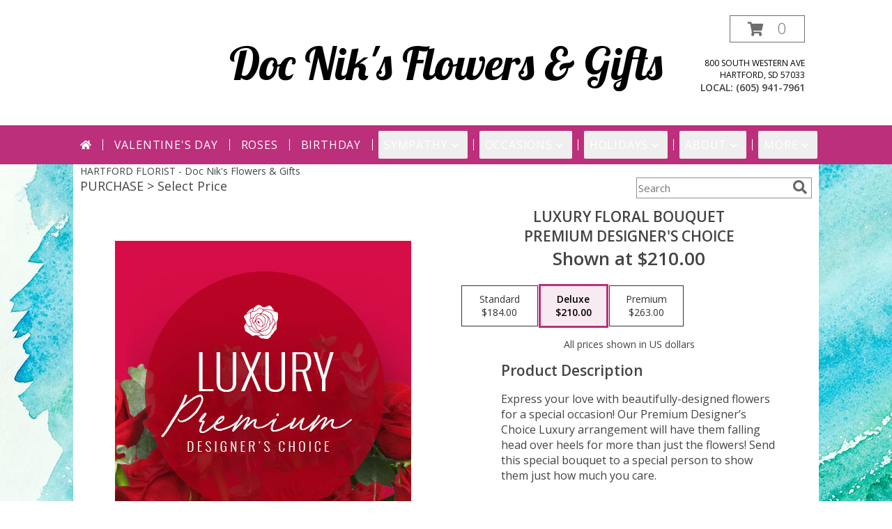

--- FILE ---
content_type: text/css;charset=UTF-8
request_url: https://cdn.myfsn.com/css/myfsn/stylesMobile.css.php?v=191&solidColor1=&solidColor2=&pattern=florish-bg.png&multiColor=0&color=pink&template=bloomingBanner
body_size: 2123
content:

body{
	background-color:#fff;
	background-image:none;
	background-repeat:repeat;
}

img{
	max-width: 100%;
}

#navigation {
	display:none;			
}

.productInfo{
	padding: 0px;
	width:283px;
	display:block;
}

.mobileFeature{
	display:block;
}

.mobileNavSearch{
	text-align: center;
	margin-left:9px;
}

.mobileNavSearch input{
	display:inline-block;
	padding:5px;
	vertical-align: middle;
	margin:5px;
	border:1px solid #535353;
}

.mobileNavSearch input[type=text]{
	padding:10px;
	width:70%;
}

.mobileSocialIcons a{
	display:inline-block;
	padding:10px;
}
.productSocialButtons{
	padding-left:20px;
}

.product1{
	border-bottom:1px solid #000000;
	margin:2px 2px 5px 2px;
}

.productMedium {
	/*max-width: 43%;*/
}

.slicknav_menu {
	text-align: left;
	font-size:25px;
	background:#464646;
}

.checkoutStep img{
	max-width:100%;
}

.slicknav_nav{
	margin-top:10px;
}

.slicknav_nav a{
	color:#FFFFFF}

.slicknav_nav a:hover {
	-webkit-border-radius: 6px;
	-moz-border-radius: 6px;
	border-radius: 6px;
	background: #535353;
	color: #FFFFFF;
}

.slicknav_nav .slicknav_item:hover {
	-webkit-border-radius: 6px;
	-moz-border-radius: 6px;
	border-radius: 6px;
	background: #535353;
	color: #FFFFFF;
}

.slicknav_nav, .slicknav_nav ul{
	background:#464646;
}

.slicknav_nav  > li{
	border-bottom: 1px solid #535353;
}

.slicknav_btn{
	background-color:#464646;
	color:#FFFFFF;
	padding:0px;
	float:none;
	position:absolute;
	right: 5px;
	top: 9px;
}

.slicknav_menu .slicknav_icon-bar{
	background-color: #FFFFFF;
}

.shopNameSubMenu{
	display:inline-block;
	vertical-align: middle;
	color:#FFFFFF;
	width:90%;
}

#content{
	width:100%;
	min-height:0px;
	padding:0px;
	margin-left:0px;
	padding-bottom:80px;
}

.customHeader, #header{
	display:none;
}

#wrapper{
	box-shadow: none;
	width: auto;
}

#address{
	display:none;
}

#footer{
	display:none;
}

.quickShareHeader{
	display:none;
}

#titleBar{
	display:none;
}

.breadCrumb{
	display:none;
}

.feature{
	display:block;
	border:1px solid #dadada;
	margin:auto;
	padding:5px;
	vertical-align: bottom;
	width:290px;
	clear:both;
	margin-bottom: 10px;
}

.featuredText{
	display:none;
}

.productInfo .title{
	text-align: center;
}

a.featureButton{
	height: 38px;
	padding-top: 25px;
	width:272px;
	float:none;
	display:block;
}

#purchaseInfo, .productInfo{
	height:auto;
}

/*a.prodButton{display:none}*/

.priceString{
	display:none;
}

.shownAtString{
	display:block;
	text-align: center;
	margin-bottom:5px;
	font-size:12px;
	color:#777;
	margin-top:5px;
}

.mobileFooterMenuBar{
	display:block;
	position: fixed;
	bottom:0;
	background-color:#464646;
	width:100%;	
}

.mobileFooterMenuBar > span, .mobileFooterMenuBar > form > a{
 background-color:#464646;
 padding:10px;
}

.mobileFooterMenuBar > span > img, .mobileFooterMenuBar > form > a > img{
	position: relative;
	bottom: -9px;
}

.mobileFooter{
	display:none;
	text-align: center;
	width: 100%;
	background-color:#464646;
	padding:3px;
	border-top: 4px solid #535353;
	clear:both;
}

.mobileFooter > span, .mobileFooter > a{
	background-color:#464646;
	color:#FFFFFF;
	padding:5px;
	display:inline-block;
	width:80px;
	margin-left:5px;
	margin-right:5px;
	border-radius: 5px;
	cursor: pointer;
}

.mobileFooter > span:hover, .mobileFooter > a:hover{
	background-color: #535353;
}

.mobileFooter > span > span, .mobileFooter img, .mobileFooter > a > span{
	display:inline-block;
	vertical-align: middle;
	border:none;
}

.mobileFooter > span > span, .mobileFooter > a > span{
	margin-left:5px;
	font-size:14px;
	color:#FFFFFF;
}

.mobileFoot {
	font-size: 17px;
	color: rgb(99, 99, 99);
	text-transform: uppercase;
	font-weight: 300;
}

.mobileFoot a {
	text-decoration: none;
}

.mobileDeliveryArea {
	font-size: 14px;
	text-align: center;
	padding: 10px;
	border: 1px;
	border-style: solid none;
	border-color: #464646;
}

.mobileDeliveryArea div {
	height: 45px;
	line-height: 45px;
}

.mobileBack {
	background-color: #e1e1e1;
	padding-bottom: 40px;
}

.mobileShopAddress {
	font-size: 20px;
	line-height: 1.75;
	text-align: center;
}

.mobileDeliveryAreaBtn {
	display: inline-block;
	font-size: 12px;
	border: 1px solid #464646;
	width: 150px;
}

.mobileLinks {
	height: 45px;
	line-height: 45px;
	border: 1px none rgb(99, 99, 99);
	border-bottom-style: solid;
	text-align: left;
	padding-left: 20px;
}

a.mobileDialogLink{
	display:block;
	padding:5px;
	margin:20px;
	background-color:#464646;
	color:#FFFFFF;
	text-decoration: none;
	text-align: center;
	font-weight: bold;
}

.mobileCurrency {
 font-size: 15px;
}

.ccIcon {
	font-size: 17px;
}

a.mobileDialogLink img, .mobileDialogLink span{
	display:inline-block;
	vertical-align: middle;
	text-align: center;
}

#subTitle{
	display:none;
}

#featuredProductPurchase{
	max-width: 210px;
}

#featuredProductPurchaseSmall{
	max-width:100px;	
}

#purchaseInfoBuyNow{
	margin:5px;
}

.hideMobile{
	display: none;
}

.checkoutSection label{
	height:16px;
	margin-bottom:5px;
}

.checkoutSection{
	margin-left:0px;
	margin-right:0px;
}

#storeInfoPurchase{
	width:auto; 
}

.contactUs{
	width:auto;
}

textarea[name=comment]{
	max-width: 280px;
}

.sideProducts{
	display:none;
}

#mainContent{
	max-width:92%;
}

.singleColorFeature{
	width:auto;
	margin:20px;
}

.singleColorFeature > .productInfo{
	width:auto;
	height:auto;
	margin-right:10px;
}

.socialProfileBar{
	margin-bottom: 5px;
}

.socialProfileBar a, .socialFooterShare{
	background-color:#464646;
}

.socialProfileBar a:hover{
	background-color:#535353;
}

.socialProfileBar input[type=button]{
	background-color:#464646;
}

.socialProfileBar input[type=button]:hover{
	background-color:#535353;
}

.socialProfileBar input[type=text]{
	width: 140px;
}

.socialProfileBar input[type=button]{
	font-size:14px;
	-webkit-appearance: none;
}

.productSliderImage {
	margin:3px; 
	border:2px solid #535353; 
	width:146px; 
	height:146px;	
}

#sliderTitle {
	color: #464646;
	font: 22px "Trebuchet MS", Verdana, Arial, Helvetica, sans-serif;
	display: inline-block;
	margin-bottom:5px;
}

span.simpleSlider_next:hover {
	border-left-color: #464646 !important;
}

span.simpleSlider_previous:hover {
	border-right-color: #464646 !important;
}

.urgeToBuy,
#urgeToBuy{
	vertical-align: middle;
	width: auto;
}

.urgeToBuyProductMessage,
#urgeToBuyProductMessage{
	width: 93% !important;
	font-size: 12px;
}

.undecidedBannerFull .urgeToBuy,
.undecidedBannerFull #urgeToBuy
{
	border-right: 18px solid white !important;
}

.addToCartButton{
	width: 98%;
}

.undecidedBannerFull > a > div{
fill:#464646;
background-color:white;
color: #464646;
}

.undecidedBannerText1{
	font-size: 30px;
}

.undecidedBannerText2{
	font-size: 20px;
}

@media (max-width:700px)
{		
	.contactUs
	{
		width:initial !important;
	}
	.rev_comment
	{
	       margin-left:10px !important;
	}

}

.customLinks > a > img
{
	height: auto !important;
	width: auto !important;
	max-width: 150px !important;
}

#classicUrgeToBuy {
	display: inline-block !important;
}

.topMobileLeft
{
	display:inline-block;
	float:left;
	padding-left: 25px;
}

.topMobileRight
{
	display:inline-block;
	float:right;
	padding-right:25px;
}

#productInfoImageContainer {
	display: block;
	width: auto;
}

#productPurchaseWrapper {
	display: block;
}

.buttonSection {
	max-height: 200px;
}

.feature > .productInfo > .title {
	font-size: 16px;
	font-family: 'Open Sans', sans-serif;
}

.mobileFeature .shownAtString {
	font-size: 17px;
	font-family: 'Open Sans', sans-serif;
	font-weight: 500;
	color: #000000;
}

.mobileFeature .mobileMoreInfoWrapper {
	padding: 5px 0;
	font-size: 14px;
	font-weight: 500;
}

.mobileFeatureUrgeToBuy {
	font-family: "Open Sans", sans-serif;
	font-size: 13px;
	color: #000000;
}

#newProductInfoLeft, #newProductInfoRight {
	width: 100% !important;
	display: block;
	padding: 0;
	margin: 0;
}

#newInfoPageProductWrapper {
	padding-top: 25px !important;
}

.pn-selected {
	border-color:#464646;
	background-color:#464646;
	color: #FFFFFF;
}
.dateOptionSelected {
	background-color:#464646!important;
	color: #FFFFFF;
}
.dateOptionSelected::placeholder {
	color: #FFFFFF;
}
.dateOptionSelectedText {
	color: #FFFFFF;
}
.newCheckoutDatePicker .pn-selected {
	border: 2px solid!important;
	border-color: #464646!important;
}

.skip-link {
	position: absolute;
	left: 0;
	top: -9999px;
	z-index: 10;
	background-color: #464646;
	color: #FFFFFF;
}

.skip-link:focus {
	top: -10px;
}
